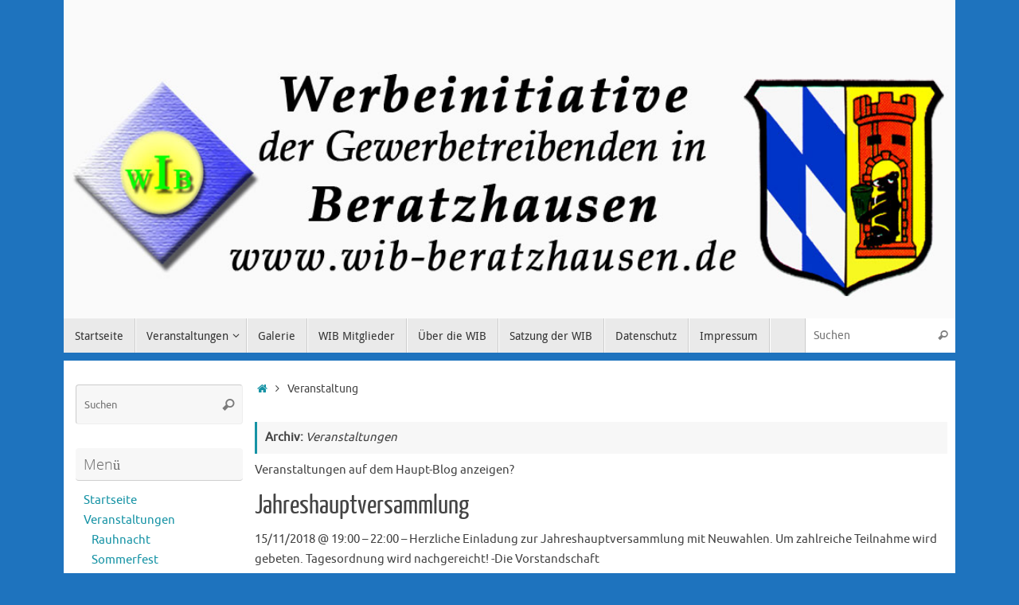

--- FILE ---
content_type: text/html; charset=UTF-8
request_url: https://www.wib-beratzhausen.de/events/
body_size: 14658
content:
<!DOCTYPE html>
<html lang="de">
<head>
<meta name="viewport" content="width=device-width, user-scalable=no, initial-scale=1.0, minimum-scale=1.0, maximum-scale=1.0">
<meta http-equiv="Content-Type" content="text/html; charset=UTF-8" />
<link rel="profile" href="http://gmpg.org/xfn/11" />
<link rel="pingback" href="https://www.wib-beratzhausen.de/xmlrpc.php" />
<title>Veranstaltungen &#8211; WIB &#8211;  Werbeinitiative Beratzhausen</title>
<meta name='robots' content='max-image-preview:large' />
	<style>img:is([sizes="auto" i], [sizes^="auto," i]) { contain-intrinsic-size: 3000px 1500px }</style>
	<link rel="alternate" type="application/rss+xml" title="WIB -  Werbeinitiative Beratzhausen &raquo; Feed" href="https://www.wib-beratzhausen.de/feed/" />
<link rel="alternate" type="application/rss+xml" title="WIB -  Werbeinitiative Beratzhausen &raquo; Kommentar-Feed" href="https://www.wib-beratzhausen.de/comments/feed/" />
<link rel="alternate" type="application/rss+xml" title="WIB -  Werbeinitiative Beratzhausen &raquo; Feed für Veranstaltungen" href="https://www.wib-beratzhausen.de/veranstaltungen/feed/" />
<script type="text/javascript">
/* <![CDATA[ */
window._wpemojiSettings = {"baseUrl":"https:\/\/s.w.org\/images\/core\/emoji\/16.0.1\/72x72\/","ext":".png","svgUrl":"https:\/\/s.w.org\/images\/core\/emoji\/16.0.1\/svg\/","svgExt":".svg","source":{"concatemoji":"https:\/\/www.wib-beratzhausen.de\/wp-includes\/js\/wp-emoji-release.min.js?ver=6.8.3"}};
/*! This file is auto-generated */
!function(s,n){var o,i,e;function c(e){try{var t={supportTests:e,timestamp:(new Date).valueOf()};sessionStorage.setItem(o,JSON.stringify(t))}catch(e){}}function p(e,t,n){e.clearRect(0,0,e.canvas.width,e.canvas.height),e.fillText(t,0,0);var t=new Uint32Array(e.getImageData(0,0,e.canvas.width,e.canvas.height).data),a=(e.clearRect(0,0,e.canvas.width,e.canvas.height),e.fillText(n,0,0),new Uint32Array(e.getImageData(0,0,e.canvas.width,e.canvas.height).data));return t.every(function(e,t){return e===a[t]})}function u(e,t){e.clearRect(0,0,e.canvas.width,e.canvas.height),e.fillText(t,0,0);for(var n=e.getImageData(16,16,1,1),a=0;a<n.data.length;a++)if(0!==n.data[a])return!1;return!0}function f(e,t,n,a){switch(t){case"flag":return n(e,"\ud83c\udff3\ufe0f\u200d\u26a7\ufe0f","\ud83c\udff3\ufe0f\u200b\u26a7\ufe0f")?!1:!n(e,"\ud83c\udde8\ud83c\uddf6","\ud83c\udde8\u200b\ud83c\uddf6")&&!n(e,"\ud83c\udff4\udb40\udc67\udb40\udc62\udb40\udc65\udb40\udc6e\udb40\udc67\udb40\udc7f","\ud83c\udff4\u200b\udb40\udc67\u200b\udb40\udc62\u200b\udb40\udc65\u200b\udb40\udc6e\u200b\udb40\udc67\u200b\udb40\udc7f");case"emoji":return!a(e,"\ud83e\udedf")}return!1}function g(e,t,n,a){var r="undefined"!=typeof WorkerGlobalScope&&self instanceof WorkerGlobalScope?new OffscreenCanvas(300,150):s.createElement("canvas"),o=r.getContext("2d",{willReadFrequently:!0}),i=(o.textBaseline="top",o.font="600 32px Arial",{});return e.forEach(function(e){i[e]=t(o,e,n,a)}),i}function t(e){var t=s.createElement("script");t.src=e,t.defer=!0,s.head.appendChild(t)}"undefined"!=typeof Promise&&(o="wpEmojiSettingsSupports",i=["flag","emoji"],n.supports={everything:!0,everythingExceptFlag:!0},e=new Promise(function(e){s.addEventListener("DOMContentLoaded",e,{once:!0})}),new Promise(function(t){var n=function(){try{var e=JSON.parse(sessionStorage.getItem(o));if("object"==typeof e&&"number"==typeof e.timestamp&&(new Date).valueOf()<e.timestamp+604800&&"object"==typeof e.supportTests)return e.supportTests}catch(e){}return null}();if(!n){if("undefined"!=typeof Worker&&"undefined"!=typeof OffscreenCanvas&&"undefined"!=typeof URL&&URL.createObjectURL&&"undefined"!=typeof Blob)try{var e="postMessage("+g.toString()+"("+[JSON.stringify(i),f.toString(),p.toString(),u.toString()].join(",")+"));",a=new Blob([e],{type:"text/javascript"}),r=new Worker(URL.createObjectURL(a),{name:"wpTestEmojiSupports"});return void(r.onmessage=function(e){c(n=e.data),r.terminate(),t(n)})}catch(e){}c(n=g(i,f,p,u))}t(n)}).then(function(e){for(var t in e)n.supports[t]=e[t],n.supports.everything=n.supports.everything&&n.supports[t],"flag"!==t&&(n.supports.everythingExceptFlag=n.supports.everythingExceptFlag&&n.supports[t]);n.supports.everythingExceptFlag=n.supports.everythingExceptFlag&&!n.supports.flag,n.DOMReady=!1,n.readyCallback=function(){n.DOMReady=!0}}).then(function(){return e}).then(function(){var e;n.supports.everything||(n.readyCallback(),(e=n.source||{}).concatemoji?t(e.concatemoji):e.wpemoji&&e.twemoji&&(t(e.twemoji),t(e.wpemoji)))}))}((window,document),window._wpemojiSettings);
/* ]]> */
</script>
<style id='wp-emoji-styles-inline-css' type='text/css'>

	img.wp-smiley, img.emoji {
		display: inline !important;
		border: none !important;
		box-shadow: none !important;
		height: 1em !important;
		width: 1em !important;
		margin: 0 0.07em !important;
		vertical-align: -0.1em !important;
		background: none !important;
		padding: 0 !important;
	}
</style>
<link rel='stylesheet' id='wp-block-library-css' href='https://www.wib-beratzhausen.de/wp-includes/css/dist/block-library/style.min.css?ver=6.8.3' type='text/css' media='all' />
<style id='classic-theme-styles-inline-css' type='text/css'>
/*! This file is auto-generated */
.wp-block-button__link{color:#fff;background-color:#32373c;border-radius:9999px;box-shadow:none;text-decoration:none;padding:calc(.667em + 2px) calc(1.333em + 2px);font-size:1.125em}.wp-block-file__button{background:#32373c;color:#fff;text-decoration:none}
</style>
<link rel='stylesheet' id='Connections_Directory/Block/Carousel/Style-css' href='//www.wib-beratzhausen.de/wp-content/plugins/connections/assets/dist/block/carousel/style.css?ver=1731659858' type='text/css' media='all' />
<link rel='stylesheet' id='Connections_Directory/Block/Team/Style-css' href='//www.wib-beratzhausen.de/wp-content/plugins/connections/assets/dist/block/team/style.css?ver=1731659858' type='text/css' media='all' />
<style id='global-styles-inline-css' type='text/css'>
:root{--wp--preset--aspect-ratio--square: 1;--wp--preset--aspect-ratio--4-3: 4/3;--wp--preset--aspect-ratio--3-4: 3/4;--wp--preset--aspect-ratio--3-2: 3/2;--wp--preset--aspect-ratio--2-3: 2/3;--wp--preset--aspect-ratio--16-9: 16/9;--wp--preset--aspect-ratio--9-16: 9/16;--wp--preset--color--black: #000000;--wp--preset--color--cyan-bluish-gray: #abb8c3;--wp--preset--color--white: #ffffff;--wp--preset--color--pale-pink: #f78da7;--wp--preset--color--vivid-red: #cf2e2e;--wp--preset--color--luminous-vivid-orange: #ff6900;--wp--preset--color--luminous-vivid-amber: #fcb900;--wp--preset--color--light-green-cyan: #7bdcb5;--wp--preset--color--vivid-green-cyan: #00d084;--wp--preset--color--pale-cyan-blue: #8ed1fc;--wp--preset--color--vivid-cyan-blue: #0693e3;--wp--preset--color--vivid-purple: #9b51e0;--wp--preset--gradient--vivid-cyan-blue-to-vivid-purple: linear-gradient(135deg,rgba(6,147,227,1) 0%,rgb(155,81,224) 100%);--wp--preset--gradient--light-green-cyan-to-vivid-green-cyan: linear-gradient(135deg,rgb(122,220,180) 0%,rgb(0,208,130) 100%);--wp--preset--gradient--luminous-vivid-amber-to-luminous-vivid-orange: linear-gradient(135deg,rgba(252,185,0,1) 0%,rgba(255,105,0,1) 100%);--wp--preset--gradient--luminous-vivid-orange-to-vivid-red: linear-gradient(135deg,rgba(255,105,0,1) 0%,rgb(207,46,46) 100%);--wp--preset--gradient--very-light-gray-to-cyan-bluish-gray: linear-gradient(135deg,rgb(238,238,238) 0%,rgb(169,184,195) 100%);--wp--preset--gradient--cool-to-warm-spectrum: linear-gradient(135deg,rgb(74,234,220) 0%,rgb(151,120,209) 20%,rgb(207,42,186) 40%,rgb(238,44,130) 60%,rgb(251,105,98) 80%,rgb(254,248,76) 100%);--wp--preset--gradient--blush-light-purple: linear-gradient(135deg,rgb(255,206,236) 0%,rgb(152,150,240) 100%);--wp--preset--gradient--blush-bordeaux: linear-gradient(135deg,rgb(254,205,165) 0%,rgb(254,45,45) 50%,rgb(107,0,62) 100%);--wp--preset--gradient--luminous-dusk: linear-gradient(135deg,rgb(255,203,112) 0%,rgb(199,81,192) 50%,rgb(65,88,208) 100%);--wp--preset--gradient--pale-ocean: linear-gradient(135deg,rgb(255,245,203) 0%,rgb(182,227,212) 50%,rgb(51,167,181) 100%);--wp--preset--gradient--electric-grass: linear-gradient(135deg,rgb(202,248,128) 0%,rgb(113,206,126) 100%);--wp--preset--gradient--midnight: linear-gradient(135deg,rgb(2,3,129) 0%,rgb(40,116,252) 100%);--wp--preset--font-size--small: 13px;--wp--preset--font-size--medium: 20px;--wp--preset--font-size--large: 36px;--wp--preset--font-size--x-large: 42px;--wp--preset--spacing--20: 0.44rem;--wp--preset--spacing--30: 0.67rem;--wp--preset--spacing--40: 1rem;--wp--preset--spacing--50: 1.5rem;--wp--preset--spacing--60: 2.25rem;--wp--preset--spacing--70: 3.38rem;--wp--preset--spacing--80: 5.06rem;--wp--preset--shadow--natural: 6px 6px 9px rgba(0, 0, 0, 0.2);--wp--preset--shadow--deep: 12px 12px 50px rgba(0, 0, 0, 0.4);--wp--preset--shadow--sharp: 6px 6px 0px rgba(0, 0, 0, 0.2);--wp--preset--shadow--outlined: 6px 6px 0px -3px rgba(255, 255, 255, 1), 6px 6px rgba(0, 0, 0, 1);--wp--preset--shadow--crisp: 6px 6px 0px rgba(0, 0, 0, 1);}:where(.is-layout-flex){gap: 0.5em;}:where(.is-layout-grid){gap: 0.5em;}body .is-layout-flex{display: flex;}.is-layout-flex{flex-wrap: wrap;align-items: center;}.is-layout-flex > :is(*, div){margin: 0;}body .is-layout-grid{display: grid;}.is-layout-grid > :is(*, div){margin: 0;}:where(.wp-block-columns.is-layout-flex){gap: 2em;}:where(.wp-block-columns.is-layout-grid){gap: 2em;}:where(.wp-block-post-template.is-layout-flex){gap: 1.25em;}:where(.wp-block-post-template.is-layout-grid){gap: 1.25em;}.has-black-color{color: var(--wp--preset--color--black) !important;}.has-cyan-bluish-gray-color{color: var(--wp--preset--color--cyan-bluish-gray) !important;}.has-white-color{color: var(--wp--preset--color--white) !important;}.has-pale-pink-color{color: var(--wp--preset--color--pale-pink) !important;}.has-vivid-red-color{color: var(--wp--preset--color--vivid-red) !important;}.has-luminous-vivid-orange-color{color: var(--wp--preset--color--luminous-vivid-orange) !important;}.has-luminous-vivid-amber-color{color: var(--wp--preset--color--luminous-vivid-amber) !important;}.has-light-green-cyan-color{color: var(--wp--preset--color--light-green-cyan) !important;}.has-vivid-green-cyan-color{color: var(--wp--preset--color--vivid-green-cyan) !important;}.has-pale-cyan-blue-color{color: var(--wp--preset--color--pale-cyan-blue) !important;}.has-vivid-cyan-blue-color{color: var(--wp--preset--color--vivid-cyan-blue) !important;}.has-vivid-purple-color{color: var(--wp--preset--color--vivid-purple) !important;}.has-black-background-color{background-color: var(--wp--preset--color--black) !important;}.has-cyan-bluish-gray-background-color{background-color: var(--wp--preset--color--cyan-bluish-gray) !important;}.has-white-background-color{background-color: var(--wp--preset--color--white) !important;}.has-pale-pink-background-color{background-color: var(--wp--preset--color--pale-pink) !important;}.has-vivid-red-background-color{background-color: var(--wp--preset--color--vivid-red) !important;}.has-luminous-vivid-orange-background-color{background-color: var(--wp--preset--color--luminous-vivid-orange) !important;}.has-luminous-vivid-amber-background-color{background-color: var(--wp--preset--color--luminous-vivid-amber) !important;}.has-light-green-cyan-background-color{background-color: var(--wp--preset--color--light-green-cyan) !important;}.has-vivid-green-cyan-background-color{background-color: var(--wp--preset--color--vivid-green-cyan) !important;}.has-pale-cyan-blue-background-color{background-color: var(--wp--preset--color--pale-cyan-blue) !important;}.has-vivid-cyan-blue-background-color{background-color: var(--wp--preset--color--vivid-cyan-blue) !important;}.has-vivid-purple-background-color{background-color: var(--wp--preset--color--vivid-purple) !important;}.has-black-border-color{border-color: var(--wp--preset--color--black) !important;}.has-cyan-bluish-gray-border-color{border-color: var(--wp--preset--color--cyan-bluish-gray) !important;}.has-white-border-color{border-color: var(--wp--preset--color--white) !important;}.has-pale-pink-border-color{border-color: var(--wp--preset--color--pale-pink) !important;}.has-vivid-red-border-color{border-color: var(--wp--preset--color--vivid-red) !important;}.has-luminous-vivid-orange-border-color{border-color: var(--wp--preset--color--luminous-vivid-orange) !important;}.has-luminous-vivid-amber-border-color{border-color: var(--wp--preset--color--luminous-vivid-amber) !important;}.has-light-green-cyan-border-color{border-color: var(--wp--preset--color--light-green-cyan) !important;}.has-vivid-green-cyan-border-color{border-color: var(--wp--preset--color--vivid-green-cyan) !important;}.has-pale-cyan-blue-border-color{border-color: var(--wp--preset--color--pale-cyan-blue) !important;}.has-vivid-cyan-blue-border-color{border-color: var(--wp--preset--color--vivid-cyan-blue) !important;}.has-vivid-purple-border-color{border-color: var(--wp--preset--color--vivid-purple) !important;}.has-vivid-cyan-blue-to-vivid-purple-gradient-background{background: var(--wp--preset--gradient--vivid-cyan-blue-to-vivid-purple) !important;}.has-light-green-cyan-to-vivid-green-cyan-gradient-background{background: var(--wp--preset--gradient--light-green-cyan-to-vivid-green-cyan) !important;}.has-luminous-vivid-amber-to-luminous-vivid-orange-gradient-background{background: var(--wp--preset--gradient--luminous-vivid-amber-to-luminous-vivid-orange) !important;}.has-luminous-vivid-orange-to-vivid-red-gradient-background{background: var(--wp--preset--gradient--luminous-vivid-orange-to-vivid-red) !important;}.has-very-light-gray-to-cyan-bluish-gray-gradient-background{background: var(--wp--preset--gradient--very-light-gray-to-cyan-bluish-gray) !important;}.has-cool-to-warm-spectrum-gradient-background{background: var(--wp--preset--gradient--cool-to-warm-spectrum) !important;}.has-blush-light-purple-gradient-background{background: var(--wp--preset--gradient--blush-light-purple) !important;}.has-blush-bordeaux-gradient-background{background: var(--wp--preset--gradient--blush-bordeaux) !important;}.has-luminous-dusk-gradient-background{background: var(--wp--preset--gradient--luminous-dusk) !important;}.has-pale-ocean-gradient-background{background: var(--wp--preset--gradient--pale-ocean) !important;}.has-electric-grass-gradient-background{background: var(--wp--preset--gradient--electric-grass) !important;}.has-midnight-gradient-background{background: var(--wp--preset--gradient--midnight) !important;}.has-small-font-size{font-size: var(--wp--preset--font-size--small) !important;}.has-medium-font-size{font-size: var(--wp--preset--font-size--medium) !important;}.has-large-font-size{font-size: var(--wp--preset--font-size--large) !important;}.has-x-large-font-size{font-size: var(--wp--preset--font-size--x-large) !important;}
:where(.wp-block-post-template.is-layout-flex){gap: 1.25em;}:where(.wp-block-post-template.is-layout-grid){gap: 1.25em;}
:where(.wp-block-columns.is-layout-flex){gap: 2em;}:where(.wp-block-columns.is-layout-grid){gap: 2em;}
:root :where(.wp-block-pullquote){font-size: 1.5em;line-height: 1.6;}
</style>
<link rel='stylesheet' id='events-manager-css' href='https://www.wib-beratzhausen.de/wp-content/plugins/events-manager/includes/css/events-manager.min.css?ver=7.0.5' type='text/css' media='all' />
<style id='events-manager-inline-css' type='text/css'>
body .em { --font-family : inherit; --font-weight : inherit; --font-size : 1em; --line-height : inherit; }
</style>
<link rel='stylesheet' id='tempera-fonts-css' href='https://www.wib-beratzhausen.de/wp-content/themes/tempera/fonts/fontfaces.css?ver=1.8.3' type='text/css' media='all' />
<link rel='stylesheet' id='tempera-style-css' href='https://www.wib-beratzhausen.de/wp-content/themes/tempera/style.css?ver=1.8.3' type='text/css' media='all' />
<style id='tempera-style-inline-css' type='text/css'>
#header, #main, #topbar-inner { max-width: 1120px; } #container.one-column { } #container.two-columns-right #secondary { width:220px; float:right; } #container.two-columns-right #content { width:calc(100% - 230px); float:left; } #container.two-columns-left #primary { width:220px; float:left; } #container.two-columns-left #content { width:calc(100% - 230px); float:right; } #container.three-columns-right .sidey { width:110px; float:left; } #container.three-columns-right #primary { margin-left:5px; margin-right:5px; } #container.three-columns-right #content { width: calc(100% - 230px); float:left;} #container.three-columns-left .sidey { width:110px; float:left; } #container.three-columns-left #secondary {margin-left:5px; margin-right:5px; } #container.three-columns-left #content { width: calc(100% - 230px); float:right; } #container.three-columns-sided .sidey { width:110px; float:left; } #container.three-columns-sided #secondary { float:right; } #container.three-columns-sided #content { width: calc(100% - 240px); float:right; margin: 0 120px 0 -1120px; } body { font-family: Ubuntu; } #content h1.entry-title a, #content h2.entry-title a, #content h1.entry-title , #content h2.entry-title { font-family: "Yanone Kaffeesatz Regular"; } .widget-title, .widget-title a { font-family: "Open Sans Light"; } .entry-content h1, .entry-content h2, .entry-content h3, .entry-content h4, .entry-content h5, .entry-content h6, #comments #reply-title, .nivo-caption h2, #front-text1 h2, #front-text2 h2, .column-header-image, .column-header-noimage { font-family: "Open Sans Light"; } #site-title span a { font-family: "Yanone Kaffeesatz Regular"; } #access ul li a, #access ul li a span { font-family: "Droid Sans"; } body { color: #444444; background-color: #171717 } a { color: #1693A5; } a:hover,.entry-meta span a:hover, .comments-link a:hover { color: #D6341D; } #header { ; } #site-title span a { color:#1693A5; } #site-description { color:#999999; } .socials a { background-color: #1693A5; } .socials .socials-hover { background-color: #D6341D; } /* Main menu top level */ #access a, #nav-toggle span, li.menu-main-search .searchform input[type="search"] { color: #333333; } li.menu-main-search .searchform input[type="search"] { background-color: #ffffff; border-left-color: #cccccc; } #access, #nav-toggle {background-color: #EAEAEA; } #access > .menu > ul > li > a > span { border-color: #cccccc; -webkit-box-shadow: 1px 0 0 #ffffff; box-shadow: 1px 0 0 #ffffff; } /*.rtl #access > .menu > ul > li > a > span { -webkit-box-shadow: -1px 0 0 #ffffff; box-shadow: -1px 0 0 #ffffff; } */ #access a:hover {background-color: #f7f7f7; } #access ul li.current_page_item > a, #access ul li.current-menu-item > a, #access ul li.current_page_ancestor > a, #access ul li.current-menu-ancestor > a { background-color: #f7f7f7; } /* Main menu Submenus */ #access > .menu > ul > li > ul:before {border-bottom-color:#2D2D2D;} #access ul ul ul li:first-child:before { border-right-color:#2D2D2D;} #access ul ul li { background-color:#2D2D2D; border-top-color:#3b3b3b; border-bottom-color:#222222} #access ul ul li a{color:#BBBBBB} #access ul ul li a:hover{background:#3b3b3b} #access ul ul li.current_page_item > a, #access ul ul li.current-menu-item > a, #access ul ul li.current_page_ancestor > a, #access ul ul li.current-menu-ancestor > a { background-color:#3b3b3b; } #topbar { background-color: #000000;border-bottom-color:#282828; box-shadow:3px 0 3px #000000; } .topmenu ul li a, .topmenu .searchsubmit { color: #CCCCCC; } .topmenu ul li a:hover, .topmenu .searchform input[type="search"] { color: #EEEEEE; border-bottom-color: rgba( 22,147,165, 0.5); } #main { background-color: #FFFFFF; } #author-info, #entry-author-info, #content .page-title { border-color: #1693A5; background: #F7F7F7; } #entry-author-info #author-avatar, #author-info #author-avatar { border-color: #EEEEEE; } .sidey .widget-container { color: #333333; ; } .sidey .widget-title { color: #666666; background-color: #F7F7F7;border-color:#cfcfcf;} .sidey .widget-container a {} .sidey .widget-container a:hover {} .entry-content h1, .entry-content h2, .entry-content h3, .entry-content h4, .entry-content h5, .entry-content h6 { color: #444444; } .sticky .entry-header {border-color:#1693A5 } .entry-title, .entry-title a { color: #444444; } .entry-title a:hover { color: #000000; } #content span.entry-format { color: #333333; background-color: #EAEAEA; } #footer { color: #AAAAAA; ; } #footer2 { color: #AAAAAA; background-color: #F7F7F7; } #footer a { ; } #footer a:hover { ; } #footer2 a, .footermenu ul li:after { ; } #footer2 a:hover { ; } #footer .widget-container { color: #333333; ; } #footer .widget-title { color: #666666; background-color: #F7F7F7;border-color:#cfcfcf } a.continue-reading-link, #cryout_ajax_more_trigger { color:#333333; background:#EAEAEA; border-bottom-color:#1693A5; } a.continue-reading-link:hover { border-bottom-color:#D6341D; } a.continue-reading-link i.crycon-right-dir {color:#1693A5} a.continue-reading-link:hover i.crycon-right-dir {color:#D6341D} .page-link a, .page-link > span > em {border-color:#CCCCCC} .columnmore a {background:#1693A5;color:#F7F7F7} .columnmore a:hover {background:#D6341D;} .button, #respond .form-submit input#submit, input[type="submit"], input[type="reset"] { background-color: #1693A5; } .button:hover, #respond .form-submit input#submit:hover { background-color: #D6341D; } .entry-content tr th, .entry-content thead th { color: #444444; } .entry-content table, .entry-content fieldset, .entry-content tr td, .entry-content tr th, .entry-content thead th { border-color: #CCCCCC; } .entry-content tr.even td { background-color: #F7F7F7 !important; } hr { border-color: #CCCCCC; } input[type="text"], input[type="password"], input[type="email"], textarea, select, input[type="color"],input[type="date"],input[type="datetime"],input[type="datetime-local"],input[type="month"],input[type="number"],input[type="range"], input[type="search"],input[type="tel"],input[type="time"],input[type="url"],input[type="week"] { background-color: #F7F7F7; border-color: #CCCCCC #EEEEEE #EEEEEE #CCCCCC; color: #444444; } input[type="submit"], input[type="reset"] { color: #FFFFFF; background-color: #1693A5; } input[type="text"]:hover, input[type="password"]:hover, input[type="email"]:hover, textarea:hover, input[type="color"]:hover, input[type="date"]:hover, input[type="datetime"]:hover, input[type="datetime-local"]:hover, input[type="month"]:hover, input[type="number"]:hover, input[type="range"]:hover, input[type="search"]:hover, input[type="tel"]:hover, input[type="time"]:hover, input[type="url"]:hover, input[type="week"]:hover { background-color: rgba(247,247,247,0.4); } .entry-content pre { border-color: #CCCCCC; border-bottom-color:#1693A5;} .entry-content code { background-color:#F7F7F7;} .entry-content blockquote { border-color: #EEEEEE; } abbr, acronym { border-color: #444444; } .comment-meta a { color: #444444; } #respond .form-allowed-tags { color: #999999; } .entry-meta .crycon-metas:before {color:#CCCCCC;} .entry-meta span a, .comments-link a, .entry-meta {color:#666666;} .entry-meta span a:hover, .comments-link a:hover {} .nav-next a:hover {} .nav-previous a:hover { } .pagination { border-color:#ededed;} .pagination span, .pagination a { background:#F7F7F7; border-left-color:#dddddd; border-right-color:#ffffff; } .pagination a:hover { background: #ffffff; } #searchform input[type="text"] {color:#999999;} .caption-accented .wp-caption { background-color:rgba(22,147,165,0.8); color:#FFFFFF} .tempera-image-one .entry-content img[class*='align'], .tempera-image-one .entry-summary img[class*='align'], .tempera-image-two .entry-content img[class*='align'], .tempera-image-two .entry-summary img[class*='align'], .tempera-image-one .entry-content [class*='wp-block'][class*='align'] img, .tempera-image-one .entry-summary [class*='wp-block'][class*='align'] img, .tempera-image-two .entry-content [class*='wp-block'][class*='align'] img, .tempera-image-two .entry-summary [class*='wp-block'][class*='align'] img { border-color:#1693A5;} html { font-size:15px; line-height:1.7; } .entry-content, .entry-summary, #frontpage blockquote { text-align:inherit; } .entry-content, .entry-summary, .widget-area { ; } #content h1.entry-title, #content h2.entry-title { font-size:34px ;} .widget-title, .widget-title a { font-size:18px ;} h1 { font-size: 2.526em; } h2 { font-size: 2.202em; } h3 { font-size: 1.878em; } h4 { font-size: 1.554em; } h5 { font-size: 1.23em; } h6 { font-size: 0.906em; } #site-title { font-size:38px ;} #access ul li a, li.menu-main-search .searchform input[type="search"] { font-size:14px ;} #respond .form-allowed-tags { display:none;} .nocomments, .nocomments2 {display:none;} #header-container > div { margin:0px 0 0 0px;} .entry-content p, .entry-content ul, .entry-content ol, .entry-content dd, .entry-content pre, .entry-content hr, .entry-summary p, .commentlist p { margin-bottom: 1.0em; } header.entry-header > .entry-meta { display: none; } #toTop {background:#FFFFFF;margin-left:1270px;} #toTop:hover .crycon-back2top:before {color:#D6341D;} @media (max-width: 1165px) { #footer2 #toTop { position: relative; margin-left: auto !important; margin-right: auto !important; bottom: 0; display: block; width: 45px; border-radius: 4px 4px 0 0; opacity: 1; } } #main {margin-top:10px; } #forbottom {margin-left: 10px; margin-right: 10px;} #header-widget-area { width: 25%; } #branding { height:400px; } 
/* Tempera Custom CSS */ #header>#masthead>#branding>img#bg_image{ width: 100%; height: auto; }
</style>
<link rel='stylesheet' id='tempera-mobile-css' href='https://www.wib-beratzhausen.de/wp-content/themes/tempera/styles/style-mobile.css?ver=1.8.3' type='text/css' media='all' />
<link rel='stylesheet' id='cn-public-css' href='//www.wib-beratzhausen.de/wp-content/plugins/connections/assets/dist/frontend/style.css?ver=10.4.66-1731659858' type='text/css' media='all' />
<link rel='stylesheet' id='cnt-profile-css' href='//www.wib-beratzhausen.de/wp-content/plugins/connections/templates/profile/profile.css?ver=3.0' type='text/css' media='all' />
<link rel='stylesheet' id='cn-brandicons-css' href='//www.wib-beratzhausen.de/wp-content/plugins/connections/assets/vendor/icomoon-brands/style.css?ver=10.4.66' type='text/css' media='all' />
<link rel='stylesheet' id='cn-chosen-css' href='//www.wib-beratzhausen.de/wp-content/plugins/connections/assets/vendor/chosen/chosen.min.css?ver=1.8.7' type='text/css' media='all' />
<script type="text/javascript" src="https://www.wib-beratzhausen.de/wp-includes/js/jquery/jquery.min.js?ver=3.7.1" id="jquery-core-js"></script>
<script type="text/javascript" src="https://www.wib-beratzhausen.de/wp-includes/js/jquery/jquery-migrate.min.js?ver=3.4.1" id="jquery-migrate-js"></script>
<script type="text/javascript" src="https://www.wib-beratzhausen.de/wp-includes/js/jquery/ui/core.min.js?ver=1.13.3" id="jquery-ui-core-js"></script>
<script type="text/javascript" src="https://www.wib-beratzhausen.de/wp-includes/js/jquery/ui/mouse.min.js?ver=1.13.3" id="jquery-ui-mouse-js"></script>
<script type="text/javascript" src="https://www.wib-beratzhausen.de/wp-includes/js/jquery/ui/sortable.min.js?ver=1.13.3" id="jquery-ui-sortable-js"></script>
<script type="text/javascript" src="https://www.wib-beratzhausen.de/wp-includes/js/jquery/ui/datepicker.min.js?ver=1.13.3" id="jquery-ui-datepicker-js"></script>
<script type="text/javascript" id="jquery-ui-datepicker-js-after">
/* <![CDATA[ */
jQuery(function(jQuery){jQuery.datepicker.setDefaults({"closeText":"Schlie\u00dfen","currentText":"Heute","monthNames":["Januar","Februar","M\u00e4rz","April","Mai","Juni","Juli","August","September","Oktober","November","Dezember"],"monthNamesShort":["Jan.","Feb.","M\u00e4rz","Apr.","Mai","Juni","Juli","Aug.","Sep.","Okt.","Nov.","Dez."],"nextText":"Weiter","prevText":"Zur\u00fcck","dayNames":["Sonntag","Montag","Dienstag","Mittwoch","Donnerstag","Freitag","Samstag"],"dayNamesShort":["So.","Mo.","Di.","Mi.","Do.","Fr.","Sa."],"dayNamesMin":["S","M","D","M","D","F","S"],"dateFormat":"d. MM yy","firstDay":1,"isRTL":false});});
/* ]]> */
</script>
<script type="text/javascript" src="https://www.wib-beratzhausen.de/wp-includes/js/jquery/ui/resizable.min.js?ver=1.13.3" id="jquery-ui-resizable-js"></script>
<script type="text/javascript" src="https://www.wib-beratzhausen.de/wp-includes/js/jquery/ui/draggable.min.js?ver=1.13.3" id="jquery-ui-draggable-js"></script>
<script type="text/javascript" src="https://www.wib-beratzhausen.de/wp-includes/js/jquery/ui/controlgroup.min.js?ver=1.13.3" id="jquery-ui-controlgroup-js"></script>
<script type="text/javascript" src="https://www.wib-beratzhausen.de/wp-includes/js/jquery/ui/checkboxradio.min.js?ver=1.13.3" id="jquery-ui-checkboxradio-js"></script>
<script type="text/javascript" src="https://www.wib-beratzhausen.de/wp-includes/js/jquery/ui/button.min.js?ver=1.13.3" id="jquery-ui-button-js"></script>
<script type="text/javascript" src="https://www.wib-beratzhausen.de/wp-includes/js/jquery/ui/dialog.min.js?ver=1.13.3" id="jquery-ui-dialog-js"></script>
<script type="text/javascript" id="events-manager-js-extra">
/* <![CDATA[ */
var EM = {"ajaxurl":"https:\/\/www.wib-beratzhausen.de\/wp-admin\/admin-ajax.php","locationajaxurl":"https:\/\/www.wib-beratzhausen.de\/wp-admin\/admin-ajax.php?action=locations_search","firstDay":"1","locale":"de","dateFormat":"yy-mm-dd","ui_css":"https:\/\/www.wib-beratzhausen.de\/wp-content\/plugins\/events-manager\/includes\/css\/jquery-ui\/build.min.css","show24hours":"1","is_ssl":"1","autocomplete_limit":"10","calendar":{"breakpoints":{"small":560,"medium":908,"large":false}},"phone":"","datepicker":{"format":"d.m.Y","locale":"de"},"search":{"breakpoints":{"small":650,"medium":850,"full":false}},"url":"https:\/\/www.wib-beratzhausen.de\/wp-content\/plugins\/events-manager","assets":{"input.em-uploader":{"js":{"em-uploader":{"url":"https:\/\/www.wib-beratzhausen.de\/wp-content\/plugins\/events-manager\/includes\/js\/em-uploader.js?v=7.0.5","event":"em_uploader_ready"}}},".em-recurrence-sets, .em-timezone":{"js":{"luxon":{"url":"luxon\/luxon.js?v=7.0.5","event":"em_luxon_ready"}}},".em-booking-form, #em-booking-form, .em-booking-recurring, .em-event-booking-form":{"js":{"em-bookings":{"url":"https:\/\/www.wib-beratzhausen.de\/wp-content\/plugins\/events-manager\/includes\/js\/bookingsform.js?v=7.0.5","event":"em_booking_form_js_loaded"}}}},"cached":"","bookingInProgress":"Bitte warte, w\u00e4hrend die Buchung abgeschickt wird.","tickets_save":"Ticket speichern","bookingajaxurl":"https:\/\/www.wib-beratzhausen.de\/wp-admin\/admin-ajax.php","bookings_export_save":"Buchungen exportieren","bookings_settings_save":"Einstellungen speichern","booking_delete":"Bist du dir sicher, dass du es l\u00f6schen m\u00f6chtest?","booking_offset":"30","bookings":{"submit_button":{"text":{"default":"Buchung abschicken","free":"Buchung abschicken","payment":"Buchung abschicken","processing":"Verarbeitung \u2026"}},"update_listener":""},"bb_full":"Ausverkauft","bb_book":"Jetzt buchen","bb_booking":"Buche ...","bb_booked":"Buchung Abgesendet","bb_error":"Buchung Fehler. Nochmal versuchen?","bb_cancel":"Abbrechen","bb_canceling":"Stornieren ...","bb_cancelled":"Abgesagt","bb_cancel_error":"Stornierung Fehler. Nochmal versuchen?","txt_search":"Suche","txt_searching":"Suche...","txt_loading":"Wird geladen\u00a0\u2026"};
/* ]]> */
</script>
<script type="text/javascript" src="https://www.wib-beratzhausen.de/wp-content/plugins/events-manager/includes/js/events-manager.js?ver=7.0.5" id="events-manager-js"></script>
<script type="text/javascript" src="https://www.wib-beratzhausen.de/wp-content/plugins/events-manager/includes/external/flatpickr/l10n/de.js?ver=7.0.5" id="em-flatpickr-localization-js"></script>
<link rel="https://api.w.org/" href="https://www.wib-beratzhausen.de/wp-json/" /><link rel="EditURI" type="application/rsd+xml" title="RSD" href="https://www.wib-beratzhausen.de/xmlrpc.php?rsd" />
<meta name="generator" content="WordPress 6.8.3" />
<style type="text/css" id="custom-background-css">
body.custom-background { background-color: #1e73be; }
</style>
		<!--[if lt IE 9]>
	<script>
	document.createElement('header');
	document.createElement('nav');
	document.createElement('section');
	document.createElement('article');
	document.createElement('aside');
	document.createElement('footer');
	</script>
	<![endif]-->
	</head>
<body class="archive post-type-archive post-type-archive-event custom-background wp-theme-tempera tempera-image-three caption-dark tempera-comment-placeholders tempera-menu-left tempera-topbarhide tempera-topbarfull">

	<a class="skip-link screen-reader-text" href="#main" title="Zum Inhalt springen"> Zum Inhalt springen </a>
	
<div id="wrapper" class="hfeed">
<div id="topbar" ><div id="topbar-inner"> <nav class="topmenu"><ul id="menu-menue-oben" class="menu"><li id="menu-item-390" class="menu-item menu-item-type-custom menu-item-object-custom menu-item-home menu-item-390"><a href="https://www.wib-beratzhausen.de/">Startseite</a></li>
<li id="menu-item-73" class="menu-item menu-item-type-taxonomy menu-item-object-category menu-item-73"><a href="https://www.wib-beratzhausen.de/category/veranstaltungen/">Veranstaltungen</a></li>
<li id="menu-item-495" class="menu-item menu-item-type-taxonomy menu-item-object-category menu-item-495"><a href="https://www.wib-beratzhausen.de/category/galerie/">Galerie</a></li>
<li id="menu-item-387" class="menu-item menu-item-type-post_type menu-item-object-page menu-item-387"><a href="https://www.wib-beratzhausen.de/wib-mitglieder/">WIB Mitglieder</a></li>
<li id="menu-item-14" class="menu-item menu-item-type-post_type menu-item-object-page menu-item-14"><a href="https://www.wib-beratzhausen.de/ueber-die-wib/">Über die WIB</a></li>
<li id="menu-item-391" class="menu-item menu-item-type-post_type menu-item-object-page menu-item-391"><a href="https://www.wib-beratzhausen.de/satzung-der-wib/">Satzung der WIB</a></li>
<li id="menu-item-15" class="menu-item menu-item-type-post_type menu-item-object-page menu-item-15"><a href="https://www.wib-beratzhausen.de/impressum/">Impressum</a></li>
<li class='menu-header-search'> <i class='search-icon'></i> 
<form role="search" method="get" class="searchform" action="https://www.wib-beratzhausen.de/">
	<label>
		<span class="screen-reader-text">Suche nach:</span>
		<input type="search" class="s" placeholder="Suchen" value="" name="s" />
	</label>
	<button type="submit" class="searchsubmit"><span class="screen-reader-text">Suchen</span><i class="crycon-search"></i></button>
</form>
</li></ul></nav> </div></div>

<div id="header-full">
	<header id="header">
		<div id="masthead">
			<div id="branding" role="banner" >
				<img id="bg_image" alt="WIB -  Werbeinitiative Beratzhausen" title="WIB -  Werbeinitiative Beratzhausen" src="https://www.wib-beratzhausen.de/wp-content/uploads/image/jpeg/2016/07/header1.jpg"  />	<div id="header-container">
	</div>								<div style="clear:both;"></div>
			</div><!-- #branding -->
			<button id="nav-toggle"><span>&nbsp;</span></button>
			<nav id="access" class="jssafe" role="navigation">
					<div class="skip-link screen-reader-text"><a href="#content" title="Zum Inhalt springen">
		Zum Inhalt springen	</a></div>
	<div class="menu"><ul id="prime_nav" class="menu"><li id="menu-item-389" class="menu-item menu-item-type-custom menu-item-object-custom menu-item-home menu-item-389"><a href="https://www.wib-beratzhausen.de/"><span>Startseite</span></a></li>
<li id="menu-item-372" class="menu-item menu-item-type-taxonomy menu-item-object-category menu-item-has-children menu-item-372"><a href="https://www.wib-beratzhausen.de/category/veranstaltungen/"><span>Veranstaltungen</span></a>
<ul class="sub-menu">
	<li id="menu-item-373" class="menu-item menu-item-type-taxonomy menu-item-object-category menu-item-373"><a href="https://www.wib-beratzhausen.de/category/veranstaltungen/rauhnacht/"><span>Rauhnacht</span></a></li>
	<li id="menu-item-374" class="menu-item menu-item-type-taxonomy menu-item-object-category menu-item-374"><a href="https://www.wib-beratzhausen.de/category/veranstaltungen/sommerfest/"><span>Sommerfest</span></a></li>
	<li id="menu-item-375" class="menu-item menu-item-type-taxonomy menu-item-object-category menu-item-375"><a href="https://www.wib-beratzhausen.de/category/veranstaltungen/gewerbeschau/"><span>Gewerbeschau</span></a></li>
	<li id="menu-item-376" class="menu-item menu-item-type-taxonomy menu-item-object-category menu-item-376"><a href="https://www.wib-beratzhausen.de/category/veranstaltungen/ausfluege/"><span>Ausflüge</span></a></li>
	<li id="menu-item-377" class="menu-item menu-item-type-taxonomy menu-item-object-category menu-item-377"><a href="https://www.wib-beratzhausen.de/category/veranstaltungen/fasching/"><span>Fasching</span></a></li>
	<li id="menu-item-378" class="menu-item menu-item-type-taxonomy menu-item-object-category menu-item-378"><a href="https://www.wib-beratzhausen.de/category/veranstaltungen/versammlungen/"><span>Versammlungen</span></a></li>
</ul>
</li>
<li id="menu-item-494" class="menu-item menu-item-type-taxonomy menu-item-object-category menu-item-494"><a href="https://www.wib-beratzhausen.de/category/galerie/"><span>Galerie</span></a></li>
<li id="menu-item-386" class="menu-item menu-item-type-post_type menu-item-object-page menu-item-386"><a href="https://www.wib-beratzhausen.de/wib-mitglieder/"><span>WIB Mitglieder</span></a></li>
<li id="menu-item-380" class="menu-item menu-item-type-post_type menu-item-object-page menu-item-380"><a href="https://www.wib-beratzhausen.de/ueber-die-wib/"><span>Über die WIB</span></a></li>
<li id="menu-item-379" class="menu-item menu-item-type-post_type menu-item-object-page menu-item-379"><a href="https://www.wib-beratzhausen.de/satzung-der-wib/"><span>Satzung der WIB</span></a></li>
<li id="menu-item-700" class="menu-item menu-item-type-post_type menu-item-object-page menu-item-700"><a href="https://www.wib-beratzhausen.de/datenschutz/"><span>Datenschutz</span></a></li>
<li id="menu-item-381" class="menu-item menu-item-type-post_type menu-item-object-page menu-item-381"><a href="https://www.wib-beratzhausen.de/impressum/"><span>Impressum</span></a></li>
<li class='menu-main-search'> 
<form role="search" method="get" class="searchform" action="https://www.wib-beratzhausen.de/">
	<label>
		<span class="screen-reader-text">Suche nach:</span>
		<input type="search" class="s" placeholder="Suchen" value="" name="s" />
	</label>
	<button type="submit" class="searchsubmit"><span class="screen-reader-text">Suchen</span><i class="crycon-search"></i></button>
</form>
 </li></ul></div>			</nav><!-- #access -->
		</div><!-- #masthead -->
	</header><!-- #header -->
</div><!-- #header-full -->

<div style="clear:both;height:0;"> </div>

<div id="main" class="main">
			<div  id="forbottom" >
		
		<div style="clear:both;"> </div>

		
		<section id="container" class="two-columns-left">
			<div id="content" role="main">
			<div class="breadcrumbs"><a href="https://www.wib-beratzhausen.de"><i class="crycon-homebread"></i><span class="screen-reader-text">Start</span></a><i class="crycon-angle-right"></i> <span class="current">Veranstaltung</span></div><!--breadcrumbs-->			
			
				<header class="page-header">
					<h1 class="page-title">Archiv: <span>Veranstaltungen</span></h1>					<div class="taxonomy-description"><p>Veranstaltungen auf dem Haupt-Blog anzeigen?</p>
</div>				</header>

								
					
	<article id="post-713" class="post-713 event type-event status-publish hentry">
				
		<header class="entry-header">			
			<h2 class="entry-title">
				<a href="https://www.wib-beratzhausen.de/events/jahreshauptversammlung/" title="Permalink zu Jahreshauptversammlung" rel="bookmark">Jahreshauptversammlung</a>
			</h2>
						<div class="entry-meta">
							</div><!-- .entry-meta -->	
		</header><!-- .entry-header -->
		
						
												<div class="entry-summary">
												<p>15/11/2018 @ 19:00 &#8211; 22:00 &#8211; Herzliche Einladung zur Jahreshauptversammlung mit Neuwahlen. Um zahlreiche Teilnahme wird gebeten. Tagesordnung wird nachgereicht! -Die Vorstandschaft &nbsp;</p>
<p class="continue-reading-button"> <a class="continue-reading-link" href="https://www.wib-beratzhausen.de/events/jahreshauptversammlung/">weiterlesen&#8230;<i class="crycon-right-dir"></i></a></p>
						</div><!-- .entry-summary -->
									
		
		<footer class="entry-meta">
			<span class="bl_categ"><i class="crycon-folder-open crycon-metas" title="Kategorien"></i></span> 		</footer>
	</article><!-- #post-713 -->
	
	
				
					
	<article id="post-741" class="post-741 event type-event status-publish hentry event-tags-fasching-2019">
				
		<header class="entry-header">			
			<h2 class="entry-title">
				<a href="https://www.wib-beratzhausen.de/events/monats-versammlung/" title="Permalink zu Monats Versammlung" rel="bookmark">Monats Versammlung</a>
			</h2>
						<div class="entry-meta">
							</div><!-- .entry-meta -->	
		</header><!-- .entry-header -->
		
						
												<div class="entry-summary">
												<p>07/02/2019 @ 19:00 &#8211; 21:00 &#8211; Hier geht es vor allem um nähere Informationen zum Faschingstreiben und dem damit verbundenen Bierausschank der WIB im Rahmen des anstehenden Faschingszug´s am 02.03.2019. Des Weiteren geht es um die Planung von gemeinsamen Aktivitäten innerhalb der WIB in 2019. Im Anschluss freuen wir uns noch auf einen gemütlichen Ausklang des Abends bei lockeren Gesprächen.</p>
<p class="continue-reading-button"> <a class="continue-reading-link" href="https://www.wib-beratzhausen.de/events/monats-versammlung/">weiterlesen&#8230;<i class="crycon-right-dir"></i></a></p>
						</div><!-- .entry-summary -->
									
		
		<footer class="entry-meta">
			<span class="bl_categ"><i class="crycon-folder-open crycon-metas" title="Kategorien"></i></span> 		</footer>
	</article><!-- #post-741 -->
	
	
				
					
	<article id="post-749" class="post-749 event type-event status-publish hentry event-tags-versammlung">
				
		<header class="entry-header">			
			<h2 class="entry-title">
				<a href="https://www.wib-beratzhausen.de/events/jahreshauptversammlung-2/" title="Permalink zu Jahreshauptversammlung" rel="bookmark">Jahreshauptversammlung</a>
			</h2>
						<div class="entry-meta">
							</div><!-- .entry-meta -->	
		</header><!-- .entry-header -->
		
						
												<div class="entry-summary">
												<p>14/11/2019 @ 19:00 &#8211; 22:00 &#8211; Jährliche Hauptversammlung: &#8211; Tagesordnung wird nachgereicht, &#8211; Rauhnacht 2020</p>
<p class="continue-reading-button"> <a class="continue-reading-link" href="https://www.wib-beratzhausen.de/events/jahreshauptversammlung-2/">weiterlesen&#8230;<i class="crycon-right-dir"></i></a></p>
						</div><!-- .entry-summary -->
									
		
		<footer class="entry-meta">
			<span class="bl_categ"><i class="crycon-folder-open crycon-metas" title="Kategorien"></i></span> 		</footer>
	</article><!-- #post-749 -->
	
	
				
					
	<article id="post-786" class="post-786 event type-event status-publish hentry">
				
		<header class="entry-header">			
			<h2 class="entry-title">
				<a href="https://www.wib-beratzhausen.de/events/jhv-mit-neuwahlen-a-b-g-e-s-a-g-t/" title="Permalink zu JHV mit Neuwahlen &#8211; A B G E S A G T" rel="bookmark">JHV mit Neuwahlen &#8211; A B G E S A G T</a>
			</h2>
						<div class="entry-meta">
							</div><!-- .entry-meta -->	
		</header><!-- .entry-header -->
		
						
												<div class="entry-summary">
												<p>18/11/2021 @ 19:30 &#8211; 20:30 &#8211; Die geplante Jahreshaupt Versammlung mit Neuwahlen wurde auf Grund der gesetzlichen Vorgaben und hohen Inzidenzaufkommen abgesagt und auf später verschoben.</p>
<p class="continue-reading-button"> <a class="continue-reading-link" href="https://www.wib-beratzhausen.de/events/jhv-mit-neuwahlen-a-b-g-e-s-a-g-t/">weiterlesen&#8230;<i class="crycon-right-dir"></i></a></p>
						</div><!-- .entry-summary -->
									
		
		<footer class="entry-meta">
			<span class="bl_categ"><i class="crycon-folder-open crycon-metas" title="Kategorien"></i></span> 		</footer>
	</article><!-- #post-786 -->
	
	
				
					
	<article id="post-792" class="post-792 event type-event status-publish hentry">
				
		<header class="entry-header">			
			<h2 class="entry-title">
				<a href="https://www.wib-beratzhausen.de/events/jahreshauptversammlung-3/" title="Permalink zu Jahreshauptversammlung" rel="bookmark">Jahreshauptversammlung</a>
			</h2>
						<div class="entry-meta">
							</div><!-- .entry-meta -->	
		</header><!-- .entry-header -->
		
						
												<div class="entry-summary">
												<p>17/06/2022 @ 19:00 &#8211; 22:00 &#8211; Jahreshauptversammlung mit Neuwahlen der Vorstandschaft. Die durch die Pandemie verschobene(n) Jahreshauptversammlung(en) wird außer turnusmäßig im Juni abgehalten. Hauptthema ist Neuwahl der Vorstandschaft. Um zahlreiches Erscheinen der Mitglieder wird gebeten.</p>
<p class="continue-reading-button"> <a class="continue-reading-link" href="https://www.wib-beratzhausen.de/events/jahreshauptversammlung-3/">weiterlesen&#8230;<i class="crycon-right-dir"></i></a></p>
						</div><!-- .entry-summary -->
									
		
		<footer class="entry-meta">
			<span class="bl_categ"><i class="crycon-folder-open crycon-metas" title="Kategorien"></i></span> 		</footer>
	</article><!-- #post-792 -->
	
	
				
					
	<article id="post-897" class="post-897 event type-event status-publish hentry event-tags-fruehlingsfest event-tags-gewerbeschau event-tags-unterhaltung event-tags-verpflegung event-categories-fruehlingsfest event-categories-information event-categories-unterhaltung event-categories-verkaufsoffen">
				
		<header class="entry-header">			
			<h2 class="entry-title">
				<a href="https://www.wib-beratzhausen.de/events/beratzhausener-fruehlingsfest/" title="Permalink zu Beratzhausener Frühlingsfest" rel="bookmark">Beratzhausener Frühlingsfest</a>
			</h2>
						<div class="entry-meta">
							</div><!-- .entry-meta -->	
		</header><!-- .entry-header -->
		
						
												<div class="entry-summary">
												<p>05/05/2024 @ 13:00 &#8211; 18:00 &#8211; Beratzhausener Frühlingsfest mit verkaufsoffenem Sonntag! Veranstaltungsort ist die Markstraße. Geschäfte, Fachhändler und Betriebe beraten! Es gibt tolle Angebote. Lassen sie sich inspirieren! Auf Höhe der Raiba unterhält Live Musik die Besucher, der Freisitz drum herum lädt zum verweilen bei Kaffee &amp; Kuchen ein. Die Verköstigung der Besucher lädt am Grillstand zum &#8222;Schnitzeltag&#8220; ein, wo es [&#8230;]</p>
<p class="continue-reading-button"> <a class="continue-reading-link" href="https://www.wib-beratzhausen.de/events/beratzhausener-fruehlingsfest/">weiterlesen&#8230;<i class="crycon-right-dir"></i></a></p>
						</div><!-- .entry-summary -->
									
		
		<footer class="entry-meta">
			<span class="bl_categ"><i class="crycon-folder-open crycon-metas" title="Kategorien"></i><a href="https://www.wib-beratzhausen.de/events/categories/fruehlingsfest/" title="Alle Beiträge in Frühlingsfest anzeigen" rel="tag">Frühlingsfest</a>, <a href="https://www.wib-beratzhausen.de/events/categories/information/" title="Alle Beiträge in Information anzeigen" rel="tag">Information</a>, <a href="https://www.wib-beratzhausen.de/events/categories/unterhaltung/" title="Alle Beiträge in Unterhaltung anzeigen" rel="tag">Unterhaltung</a>, <a href="https://www.wib-beratzhausen.de/events/categories/verkaufsoffen/" title="Alle Beiträge in verkaufsoffen anzeigen" rel="tag">verkaufsoffen</a></span> 		</footer>
	</article><!-- #post-897 -->
	
	
				
					
	<article id="post-905" class="post-905 event type-event status-publish has-post-thumbnail hentry event-categories-rauhnacht event-categories-unterhaltung">
				
		<header class="entry-header">			
			<h2 class="entry-title">
				<a href="https://www.wib-beratzhausen.de/events/rauhnacht-2025/" title="Permalink zu Rauhnacht 2025" rel="bookmark">Rauhnacht 2025</a>
			</h2>
						<div class="entry-meta">
							</div><!-- .entry-meta -->	
		</header><!-- .entry-header -->
		
						
												<div class="entry-summary">
						<a href="https://www.wib-beratzhausen.de/events/rauhnacht-2025/" title="Rauhnacht 2025"><img width="200" height="150" src="https://www.wib-beratzhausen.de/wp-content/uploads/image/jpeg/2017/03/perchten1-200x150.jpg" class="alignleft post_thumbnail wp-post-image" alt="" decoding="async" srcset="https://www.wib-beratzhausen.de/wp-content/uploads/image/jpeg/2017/03/perchten1-200x150.jpg 200w, https://www.wib-beratzhausen.de/wp-content/uploads/image/jpeg/2017/03/perchten1-150x112.jpg 150w, https://www.wib-beratzhausen.de/wp-content/uploads/image/jpeg/2017/03/perchten1.jpg 267w" sizes="(max-width: 200px) 100vw, 200px" /></a>						<p>05/01/2025 @ 17:00 &#8211; 22:00 &#8211; Die Werbeinitiative Beratzhausen e.V. veranstaltet eine Rauhnacht in der Marktstraße mit vielen Attraktionen. Ab Marktstraße 5 bis zum Rathaus verwandelt sich die Marktstraße zur „Feiermeile“. Für Verpflegung und das leibliche Wohl ist gesorgt. Neben den Perchten und Feuerspuckern treten noch andere Künstler auf. Ein ausführliches Programm folgt demnächst. Seien Sie dabei, Sie sind herzlich eingeladen!</p>
<p class="continue-reading-button"> <a class="continue-reading-link" href="https://www.wib-beratzhausen.de/events/rauhnacht-2025/">weiterlesen&#8230;<i class="crycon-right-dir"></i></a></p>
						</div><!-- .entry-summary -->
									
		
		<footer class="entry-meta">
			<span class="bl_categ"><i class="crycon-folder-open crycon-metas" title="Kategorien"></i><a href="https://www.wib-beratzhausen.de/events/categories/rauhnacht/" title="Alle Beiträge in Rauhnacht anzeigen" rel="tag">Rauhnacht</a>, <a href="https://www.wib-beratzhausen.de/events/categories/unterhaltung/" title="Alle Beiträge in Unterhaltung anzeigen" rel="tag">Unterhaltung</a></span> 		</footer>
	</article><!-- #post-905 -->
	
	
				
				
						
						</div><!-- #content -->
				<div id="primary" class="widget-area sidey" role="complementary">
		
			<ul class="xoxo">
								<li id="search-7" class="widget-container widget_search">
<form role="search" method="get" class="searchform" action="https://www.wib-beratzhausen.de/">
	<label>
		<span class="screen-reader-text">Suche nach:</span>
		<input type="search" class="s" placeholder="Suchen" value="" name="s" />
	</label>
	<button type="submit" class="searchsubmit"><span class="screen-reader-text">Suchen</span><i class="crycon-search"></i></button>
</form>
</li><li id="nav_menu-4" class="widget-container widget_nav_menu"><h3 class="widget-title">Menü</h3><div class="menu-menue-container"><ul id="menu-menue" class="menu"><li class="menu-item menu-item-type-custom menu-item-object-custom menu-item-home menu-item-389"><a href="https://www.wib-beratzhausen.de/">Startseite</a></li>
<li class="menu-item menu-item-type-taxonomy menu-item-object-category menu-item-has-children menu-item-372"><a href="https://www.wib-beratzhausen.de/category/veranstaltungen/">Veranstaltungen</a>
<ul class="sub-menu">
	<li class="menu-item menu-item-type-taxonomy menu-item-object-category menu-item-373"><a href="https://www.wib-beratzhausen.de/category/veranstaltungen/rauhnacht/">Rauhnacht</a></li>
	<li class="menu-item menu-item-type-taxonomy menu-item-object-category menu-item-374"><a href="https://www.wib-beratzhausen.de/category/veranstaltungen/sommerfest/">Sommerfest</a></li>
	<li class="menu-item menu-item-type-taxonomy menu-item-object-category menu-item-375"><a href="https://www.wib-beratzhausen.de/category/veranstaltungen/gewerbeschau/">Gewerbeschau</a></li>
	<li class="menu-item menu-item-type-taxonomy menu-item-object-category menu-item-376"><a href="https://www.wib-beratzhausen.de/category/veranstaltungen/ausfluege/">Ausflüge</a></li>
	<li class="menu-item menu-item-type-taxonomy menu-item-object-category menu-item-377"><a href="https://www.wib-beratzhausen.de/category/veranstaltungen/fasching/">Fasching</a></li>
	<li class="menu-item menu-item-type-taxonomy menu-item-object-category menu-item-378"><a href="https://www.wib-beratzhausen.de/category/veranstaltungen/versammlungen/">Versammlungen</a></li>
</ul>
</li>
<li class="menu-item menu-item-type-taxonomy menu-item-object-category menu-item-494"><a href="https://www.wib-beratzhausen.de/category/galerie/">Galerie</a></li>
<li class="menu-item menu-item-type-post_type menu-item-object-page menu-item-386"><a href="https://www.wib-beratzhausen.de/wib-mitglieder/">WIB Mitglieder</a></li>
<li class="menu-item menu-item-type-post_type menu-item-object-page menu-item-380"><a href="https://www.wib-beratzhausen.de/ueber-die-wib/">Über die WIB</a></li>
<li class="menu-item menu-item-type-post_type menu-item-object-page menu-item-379"><a href="https://www.wib-beratzhausen.de/satzung-der-wib/">Satzung der WIB</a></li>
<li class="menu-item menu-item-type-post_type menu-item-object-page menu-item-700"><a href="https://www.wib-beratzhausen.de/datenschutz/">Datenschutz</a></li>
<li class="menu-item menu-item-type-post_type menu-item-object-page menu-item-381"><a href="https://www.wib-beratzhausen.de/impressum/">Impressum</a></li>
</ul></div></li>
		<li id="recent-posts-3" class="widget-container widget_recent_entries">
		<h3 class="widget-title">Letzte Beiträge</h3>
		<ul>
											<li>
					<a href="https://www.wib-beratzhausen.de/rauhnacht-2025/">Rauhnacht 2025</a>
									</li>
											<li>
					<a href="https://www.wib-beratzhausen.de/gruesse-und-glueckwuensche-zum-jahreswechsel-2023-2024/">Grüße und Glückwünsche zum Jahreswechsel 2023/2024</a>
									</li>
											<li>
					<a href="https://www.wib-beratzhausen.de/fruehlingsfest-mit-verkaufsoffenem-sonntag/">Frühlingsfest mit verkaufsoffenem Sonntag</a>
									</li>
											<li>
					<a href="https://www.wib-beratzhausen.de/unterstuetzung-beim-faschingszug-2023/">Unterstützung beim Faschingszug 2023</a>
									</li>
											<li>
					<a href="https://www.wib-beratzhausen.de/gruesse-zum-jahreswechsel-2022-2023/">Grüße zum Jahreswechsel 2022/2023</a>
									</li>
					</ul>

		</li><li id="em_calendar-2" class="widget-container widget_em_calendar"><h3 class="widget-title">Kalender</h3>		<div class="em em-view-container" id="em-view-1852288648" data-view="calendar">
			<div class="em pixelbones em-calendar preview-modal responsive-dateclick-modal size-small this-month" data-scope="all" data-preview-tooltips-trigger="" id="em-calendar-1852288648" data-view-id="1852288648" data-view-type="calendar" data-month="01" data-year="2026" data-timezone="">
	<section class="em-cal-nav em-cal-nav-normal">
			<div class="month input">
					<form action="" method="get">
				<input type="month" class="em-month-picker" value="2026-01" data-month-value="Januar 2026">
				<span class="toggle"></span>
			</form>
			</div>
			<div class="month-nav input">
		<a class="em-calnav em-calnav-prev" href="/events/?mo=12&#038;yr=2025" data-disabled="0" >
			<svg viewBox="0 0 15 15" xmlns="http://www.w3.org/2000/svg"><path d="M10 14L3 7.5L10 1" stroke="#555" stroke-linecap="square"></path></svg>
		</a>
					<a href="" class="em-calnav-today button button-secondary size-large size-medium is-today" >
				Heute			</a>
				<a class="em-calnav em-calnav-next" href="/events/?mo=2&#038;yr=2026" data-disabled="0" >
			<svg viewBox="0 0 15 15" xmlns="http://www.w3.org/2000/svg"><path d="M5 14L12 7.5L5 1" stroke="#555" stroke-linecap="square"></path></svg>
		</a>
	</div>
	</section><section class="em-cal-head em-cal-week-days em-cal-days size-large">
			<div class="em-cal-day em-cal-col-0">Mo.</div>
				<div class="em-cal-day em-cal-col-1">Di.</div>
				<div class="em-cal-day em-cal-col-2">Mi.</div>
				<div class="em-cal-day em-cal-col-3">Do.</div>
				<div class="em-cal-day em-cal-col-4">Fr.</div>
				<div class="em-cal-day em-cal-col-5">Sa.</div>
				<div class="em-cal-day em-cal-col-6">So.</div>
		</section>
<section class="em-cal-head em-cal-week-days em-cal-days size-small size-medium">
			<div class="em-cal-day em-cal-col-0">M</div>
				<div class="em-cal-day em-cal-col-1">D</div>
				<div class="em-cal-day em-cal-col-2">M</div>
				<div class="em-cal-day em-cal-col-3">D</div>
				<div class="em-cal-day em-cal-col-4">F</div>
				<div class="em-cal-day em-cal-col-5">S</div>
				<div class="em-cal-day em-cal-col-6">S</div>
		</section><section class="em-cal-body em-cal-days event-style-pill even-aspect">
			<div class="eventless-pre em-cal-day em-cal-col-1">
							<div class="em-cal-day-date">
					<span>29</span>
				</div>
					</div>
				<div class="eventless-pre em-cal-day em-cal-col-2">
							<div class="em-cal-day-date">
					<span>30</span>
				</div>
					</div>
				<div class="eventless-pre em-cal-day em-cal-col-3">
							<div class="em-cal-day-date">
					<span>31</span>
				</div>
					</div>
				<div class="eventless em-cal-day em-cal-col-4">
							<div class="em-cal-day-date">
					<span>1</span>
				</div>
					</div>
				<div class="eventless em-cal-day em-cal-col-5">
							<div class="em-cal-day-date">
					<span>2</span>
				</div>
					</div>
				<div class="eventless em-cal-day em-cal-col-6">
							<div class="em-cal-day-date">
					<span>3</span>
				</div>
					</div>
				<div class="eventless em-cal-day em-cal-col-7">
							<div class="em-cal-day-date">
					<span>4</span>
				</div>
					</div>
				<div class="eventless em-cal-day em-cal-col-1">
							<div class="em-cal-day-date">
					<span>5</span>
				</div>
					</div>
				<div class="eventless em-cal-day em-cal-col-2">
							<div class="em-cal-day-date">
					<span>6</span>
				</div>
					</div>
				<div class="eventless em-cal-day em-cal-col-3">
							<div class="em-cal-day-date">
					<span>7</span>
				</div>
					</div>
				<div class="eventless em-cal-day em-cal-col-4">
							<div class="em-cal-day-date">
					<span>8</span>
				</div>
					</div>
				<div class="eventless em-cal-day em-cal-col-5">
							<div class="em-cal-day-date">
					<span>9</span>
				</div>
					</div>
				<div class="eventless em-cal-day em-cal-col-6">
							<div class="em-cal-day-date">
					<span>10</span>
				</div>
					</div>
				<div class="eventless em-cal-day em-cal-col-7">
							<div class="em-cal-day-date">
					<span>11</span>
				</div>
					</div>
				<div class="eventless em-cal-day em-cal-col-1">
							<div class="em-cal-day-date">
					<span>12</span>
				</div>
					</div>
				<div class="eventless em-cal-day em-cal-col-2">
							<div class="em-cal-day-date">
					<span>13</span>
				</div>
					</div>
				<div class="eventless em-cal-day em-cal-col-3">
							<div class="em-cal-day-date">
					<span>14</span>
				</div>
					</div>
				<div class="eventless em-cal-day em-cal-col-4">
							<div class="em-cal-day-date">
					<span>15</span>
				</div>
					</div>
				<div class="eventless em-cal-day em-cal-col-5">
							<div class="em-cal-day-date">
					<span>16</span>
				</div>
					</div>
				<div class="eventless em-cal-day em-cal-col-6">
							<div class="em-cal-day-date">
					<span>17</span>
				</div>
					</div>
				<div class="eventless em-cal-day em-cal-col-7">
							<div class="em-cal-day-date">
					<span>18</span>
				</div>
					</div>
				<div class="eventless em-cal-day em-cal-col-1">
							<div class="em-cal-day-date">
					<span>19</span>
				</div>
					</div>
				<div class="eventless em-cal-day em-cal-col-2">
							<div class="em-cal-day-date">
					<span>20</span>
				</div>
					</div>
				<div class="eventless em-cal-day em-cal-col-3">
							<div class="em-cal-day-date">
					<span>21</span>
				</div>
					</div>
				<div class="eventless em-cal-day em-cal-col-4">
							<div class="em-cal-day-date">
					<span>22</span>
				</div>
					</div>
				<div class="eventless em-cal-day em-cal-col-5">
							<div class="em-cal-day-date">
					<span>23</span>
				</div>
					</div>
				<div class="eventless em-cal-day em-cal-col-6">
							<div class="em-cal-day-date">
					<span>24</span>
				</div>
					</div>
				<div class="eventless em-cal-day em-cal-col-7">
							<div class="em-cal-day-date">
					<span>25</span>
				</div>
					</div>
				<div class="eventless-today em-cal-day em-cal-col-1">
							<div class="em-cal-day-date">
					<span>26</span>
				</div>
					</div>
				<div class="eventless em-cal-day em-cal-col-2">
							<div class="em-cal-day-date">
					<span>27</span>
				</div>
					</div>
				<div class="eventless em-cal-day em-cal-col-3">
							<div class="em-cal-day-date">
					<span>28</span>
				</div>
					</div>
				<div class="eventless em-cal-day em-cal-col-4">
							<div class="em-cal-day-date">
					<span>29</span>
				</div>
					</div>
				<div class="eventless em-cal-day em-cal-col-5">
							<div class="em-cal-day-date">
					<span>30</span>
				</div>
					</div>
				<div class="eventless em-cal-day em-cal-col-6">
							<div class="em-cal-day-date">
					<span>31</span>
				</div>
					</div>
				<div class="eventless-post em-cal-day em-cal-col-7">
							<div class="em-cal-day-date">
					<span>1</span>
				</div>
					</div>
		</section><section class="em-cal-events-content" id="em-cal-events-content-1852288648">
																																																																																																																	</section></div>
<script>
	{
		let el = document.getElementById('em-calendar-1852288648').querySelector('.em-cal-body');
		let width = el.firstElementChild.getBoundingClientRect().width;
		if (width > 0) {
			el.style.setProperty('--grid-auto-rows', 'minmax(' + width + 'px, auto)');
		}
	}
</script>			<div class="em-view-custom-data" id="em-view-custom-data-1852288648">
								<form class="em-view-custom-data-search" id="em-view-custom-data-search-1852288648">
										<input type="hidden" name="css" value="1">
										<input type="hidden" name="search_action" value="search_events">
										<input type="hidden" name="search_advanced_text" value="Erweiterte Suche anzeigen">
										<input type="hidden" name="search_text_show" value="Erweiterte Suche anzeigen">
										<input type="hidden" name="search_text_hide" value="Erweiterte Suche verbergen">
										<input type="hidden" name="search_button" value="Suche">
										<input type="hidden" name="saved_searches" value="">
										<input type="hidden" name="search_advanced_style" value="accordion">
										<input type="hidden" name="search_multiselect_style" value="always-open">
										<input type="hidden" name="sorting" value="">
										<input type="hidden" name="search_term_main" value="1">
										<input type="hidden" name="search_term" value="1">
										<input type="hidden" name="search_term_label" value="Suche">
										<input type="hidden" name="search_term_advanced" value="1">
										<input type="hidden" name="search_term_label_advanced" value="Suche">
										<input type="hidden" name="search_geo" value="1">
										<input type="hidden" name="geo_label" value="Nahe ...">
										<input type="hidden" name="search_geo_advanced" value="1">
										<input type="hidden" name="geo_label_advanced" value="Nahe ...">
										<input type="hidden" name="search_geo_units" value="1">
										<input type="hidden" name="geo_units_label" value="Innerhalb">
										<input type="hidden" name="geo_distance_values" value="5,10,25,50,100">
										<input type="hidden" name="search_scope" value="1">
										<input type="hidden" name="scope_label" value="Daten">
										<input type="hidden" name="scope_seperator" value="und">
										<input type="hidden" name="scope_format" value="M j">
										<input type="hidden" name="search_scope_advanced" value="1">
										<input type="hidden" name="scope_label_advanced" value="Daten">
										<input type="hidden" name="scope_seperator_advanced" value="und">
										<input type="hidden" name="scope_format_advanced" value="M j">
										<input type="hidden" name="search_eventful_main" value="0">
										<input type="hidden" name="search_eventful" value="0">
										<input type="hidden" name="search_eventful_locations_label" value="Orte mit vielen Veranstaltungen?">
										<input type="hidden" name="search_eventful_locations_tooltip" value="Nur Orte mit bevorstehenden Veranstaltungen anzeigen.">
										<input type="hidden" name="search_categories" value="1">
										<input type="hidden" name="category_label" value="Kategorie">
										<input type="hidden" name="categories_label" value="Alle Kategorien">
										<input type="hidden" name="categories_placeholder" value="Suche Kategorien">
										<input type="hidden" name="categories_clear_text" value="Clear Selected">
										<input type="hidden" name="categories_count_text" value="%d Selected">
										<input type="hidden" name="categories_include" value="">
										<input type="hidden" name="categories_exclude" value="">
										<input type="hidden" name="search_tags" value="0">
										<input type="hidden" name="tag_label" value="Schlagwörter">
										<input type="hidden" name="tags_label" value="Alle Schlagworte">
										<input type="hidden" name="tags_placeholder" value="Suche Schlagwörter">
										<input type="hidden" name="tags_clear_text" value="Clear Selected">
										<input type="hidden" name="tags_count_text" value="%d Selected">
										<input type="hidden" name="tags_include" value="">
										<input type="hidden" name="tags_exclude" value="">
										<input type="hidden" name="search_countries" value="1">
										<input type="hidden" name="country_label" value="Land">
										<input type="hidden" name="countries_label" value="Alle Länder">
										<input type="hidden" name="search_regions" value="1">
										<input type="hidden" name="region_label" value="Region">
										<input type="hidden" name="search_states" value="1">
										<input type="hidden" name="state_label" value="Bundesland">
										<input type="hidden" name="search_towns" value="0">
										<input type="hidden" name="town_label" value="Ort">
										<input type="hidden" name="show_main" value="1">
										<input type="hidden" name="show_advanced" value="1">
										<input type="hidden" name="advanced_mode" value="modal">
										<input type="hidden" name="advanced_hidden" value="1">
										<input type="hidden" name="advanced_trigger" value="1">
										<input type="hidden" name="main_classes" value="css-search,em-search-legacy,has-search-term,has-search-geo,has-search-main,has-advanced,advanced-hidden">
										<input type="hidden" name="css_classes_advanced" value="">
										<input type="hidden" name="id" value="1852288648">
										<input type="hidden" name="scope" value="all">
										<input type="hidden" name="calendar_size" value="">
										<input type="hidden" name="has_advanced_trigger" value="0">
									</form>
				<form class="em-view-custom-data-calendar" id="em-view-custom-data-calendar-1852288648">
											<input type="hidden" name="title" value="Kalender">
											<input type="hidden" name="id" value="1852288648">
											<input type="hidden" name="scope" value="all">
											<input type="hidden" name="calendar_size" value="">
											<input type="hidden" name="has_advanced_trigger" value="0">
									</form>
			</div>
		</div>
		</li>			</ul>

			
		</div>

		</section><!-- #primary -->


	<div style="clear:both;"></div>
	</div> <!-- #forbottom -->


	<footer id="footer" role="contentinfo">
		<div id="colophon">
		
			

			<div id="footer-widget-area"  role="complementary"  class="footerone" >

				<div id="first" class="widget-area">
					<ul class="xoxo">
						<li id="em_widget-3" class="widget-container widget_em_widget"><h3 class="widget-title">Veranstaltungen</h3><div class="em pixelbones em-list-widget em-events-widget"><li>Keine Veranstaltungen</li></div></li>					</ul>
				</div><!-- #first .widget-area -->



			</div><!-- #footer-widget-area -->
			
		</div><!-- #colophon -->

		<div id="footer2">
		
			<div id="toTop"><i class="crycon-back2top"></i> </div><div id="site-copyright">© 2018 WIB-Beratzhausen.de</div><nav class="footermenu"><ul id="menu-menue-1" class="menu"><li class="menu-item menu-item-type-custom menu-item-object-custom menu-item-home menu-item-389"><a href="https://www.wib-beratzhausen.de/">Startseite</a></li>
<li class="menu-item menu-item-type-taxonomy menu-item-object-category menu-item-372"><a href="https://www.wib-beratzhausen.de/category/veranstaltungen/">Veranstaltungen</a></li>
<li class="menu-item menu-item-type-taxonomy menu-item-object-category menu-item-494"><a href="https://www.wib-beratzhausen.de/category/galerie/">Galerie</a></li>
<li class="menu-item menu-item-type-post_type menu-item-object-page menu-item-386"><a href="https://www.wib-beratzhausen.de/wib-mitglieder/">WIB Mitglieder</a></li>
<li class="menu-item menu-item-type-post_type menu-item-object-page menu-item-380"><a href="https://www.wib-beratzhausen.de/ueber-die-wib/">Über die WIB</a></li>
<li class="menu-item menu-item-type-post_type menu-item-object-page menu-item-379"><a href="https://www.wib-beratzhausen.de/satzung-der-wib/">Satzung der WIB</a></li>
<li class="menu-item menu-item-type-post_type menu-item-object-page menu-item-700"><a href="https://www.wib-beratzhausen.de/datenschutz/">Datenschutz</a></li>
<li class="menu-item menu-item-type-post_type menu-item-object-page menu-item-381"><a href="https://www.wib-beratzhausen.de/impressum/">Impressum</a></li>
</ul></nav>	<span style="display:block;float:right;text-align:right;padding:0 20px 5px;font-size:.9em;">
	Präsentiert von <a target="_blank" href="http://www.cryoutcreations.eu" title="Tempera Theme by Cryout Creations">Tempera</a> &amp; <a target="_blank" href="http://wordpress.org/"
			title="Eine semantische, persönliche Publikationsplattform">  WordPress.		</a>
	</span><!-- #site-info -->
				
		</div><!-- #footer2 -->

	</footer><!-- #footer -->

	</div><!-- #main -->
</div><!-- #wrapper -->


<script type="speculationrules">
{"prefetch":[{"source":"document","where":{"and":[{"href_matches":"\/*"},{"not":{"href_matches":["\/wp-*.php","\/wp-admin\/*","\/wp-content\/uploads\/*","\/wp-content\/*","\/wp-content\/plugins\/*","\/wp-content\/themes\/tempera\/*","\/*\\?(.+)"]}},{"not":{"selector_matches":"a[rel~=\"nofollow\"]"}},{"not":{"selector_matches":".no-prefetch, .no-prefetch a"}}]},"eagerness":"conservative"}]}
</script>
		<script type="text/javascript">
			(function() {
				let targetObjectName = 'EM';
				if ( typeof window[targetObjectName] === 'object' && window[targetObjectName] !== null ) {
					Object.assign( window[targetObjectName], []);
				} else {
					console.warn( 'Could not merge extra data: window.' + targetObjectName + ' not found or not an object.' );
				}
			})();
		</script>
		<script type="text/javascript" src="//www.wib-beratzhausen.de/wp-content/plugins/connections/assets/vendor/picturefill/picturefill.min.js?ver=3.0.2" id="picturefill-js"></script>
<script type="text/javascript" id="tempera-frontend-js-extra">
/* <![CDATA[ */
var tempera_settings = {"mobile":"1","fitvids":"1","contentwidth":"900"};
/* ]]> */
</script>
<script type="text/javascript" src="https://www.wib-beratzhausen.de/wp-content/themes/tempera/js/frontend.js?ver=1.8.3" id="tempera-frontend-js"></script>
	<script type="text/javascript">
	var cryout_global_content_width = 900;
	var cryout_toTop_offset = 1120;
			</script> 
</body>
</html>
